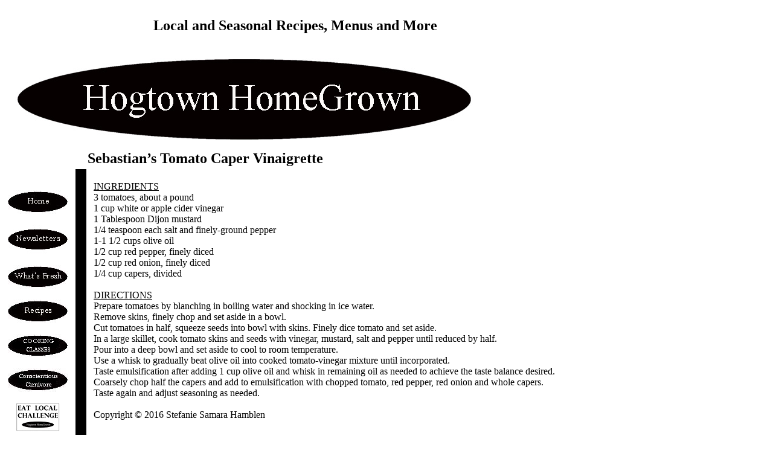

--- FILE ---
content_type: text/html
request_url: http://hogtownhomegrown.com/Newsletter%20Recipes/Sebastians%20Tomato%20Caper%20Vinaigrette.html
body_size: 2527
content:
<!DOCTYPE html PUBLIC "-//W3C//DTD XHTML 1.0 Transitional//EN" "http://www.w3.org/TR/xhtml1/DTD/xhtml1-transitional.dtd">
<html xmlns="http://www.w3.org/1999/xhtml"><!-- InstanceBegin template="/Templates/recipes-1Col.dwt" codeOutsideHTMLIsLocked="false" -->
<head>
<meta http-equiv="Content-Type" content="text/html; charset=iso-8859-1" />
<link rel="stylesheet" href="../style.css" type="text/css">
<meta name="Description" http-equiv="Description" content="" />
<!-- InstanceBeginEditable name="dockeywords" -->
<meta name="Keywords" http-equiv="Keywords" content="Sebastian&rsquo;s Tomato Caper Vinaigrette, tomatoes, white vinegar, apple cider vinegar, vinegar, dijon mustard, mustard, salt, pepper, olive oil, oil, red pepper, red onion, onion, capers, seasonal recipe, Hogtown HomeGrown, Hogtown, Stefanie Samara Hamblen, vegetarian, vegan, gluten-free" />
<!-- InstanceEndEditable -->
<!-- InstanceBeginEditable name="doctitle" -->
<title>Sebastian's Tomato Caper Vinaigrette Recipe ~ Hogtown HomeGrown - Local and Seasonal Recipes, Menus and More</title>
<!-- InstanceEndEditable -->
<style type="text/css">
<!--
.style1 {
	font-family: Perpetua;
	font-size: 24px;
	font-weight: bold;
}
body,td,th {
	font-family: Perpetua;
}
.style2 {font-size: 18px}
.style3 {font-size: 16px}
a:link {
	text-decoration: none;
}
a:visited {
	text-decoration: none;
}
a:hover {
	text-decoration: underline;
}
a:active {
	text-decoration: none;
}
-->
</style>
<!-- InstanceBeginEditable name="head" -->
<style type="text/css">
<!--
.style4 {
	font-size: 24px;
	font-weight: bold;
}
-->
</style>
<!-- InstanceEndEditable -->
</head>
<body marginheight="0" marginwidth="0">
<table cellpadding="0" cellspacing="0" id="main" height="100%">
	<tr>
		<td height="60" colspan="2" id="caption">
          <pre align="center" class="style1">Local and Seasonal Recipes, Menus and More </pre></td>
	</tr>
	<tr>
	  	<td colspan="2"><img src="../Images/Hogtown%20HomeGrown%20Logo%20758x.jpg" name="logo" width="758" height="170" id="logo" /></td>
	</tr>
	
	<tr>
	  <td width="145" height="30">&nbsp;</td>
      <td width="838" height="10"><!-- InstanceBeginEditable name="EditRegion5" --><span class="style4">Sebastian&rsquo;s Tomato Caper Vinaigrette</span><!-- InstanceEndEditable --></td>
  </tr>
	<tr height="500px" valign="top">
	<td colspan="3">
	<table height="100%">
		
		<tr valign="top" height="475px">
		<td width="119" height="651" align="center" valign="top">
          <p>
<!--		  
		  <br />
		   </span><a href="../eat_local_challenge.html"><img src="../Images/2009 ELC button.jpg" alt="Eat Local Challenge" width="100" height="53" border="0" longdesc="http://www.HogtownHomeGrown.com/eat_local_challenge.html"/></a><br />
-->              
		  <br />
              <span class="style3"><a href="../index.html"><img src="../Images/Home%20Button.jpg" alt="Home" width="100" height="39" border="0" longdesc="http://www.hogtownhomegrown.com/index.html" /></a><br />
              <br />
			  </span><a href="../newsletter.html"><img src="../Images/Newsletter%20Button%20-%2012%20pt.jpg" alt="Newsletters" width="100" height="49" border="0" longdesc="http://www.HogtownHomeGrown.com/newsletter.html"/></a><br />
			  <br />
			  
		  
              </span><a href="../Whats_Fresh.html"><img src="../Images/What's%20Fresh%20Button.jpg" alt="What's Fresh" width="100" height="39" border="0" longdesc="http://www.HogtownHomeGrown.com/Whats_Fresh.html" /></a><br />
			  <br />
            
             
            <span/><a href="../recipes.html"><img src="../Images/Recipes%20Button.jpg" alt="Recipes" width="100" height="39" border="0" longdesc="http://www.HogtownHomeGrown.com/recipes.html" /></a><br />
<!--
			  <br />
               </span><a href="../eat_local_challenge.html"><img src="../Images/Eat Local Challenge Button.jpg" alt="Eat Local Challenge" width="100" height="39" border="0" longdesc="http://www.HogtownHomeGrown.com/eat_local_challenge.html"/></a><br />
--> 
              <br />
			  </span><a href="../cooking%20classes.html"><img src="../Images/Cooking%20Classes%20Button.jpg" alt="Cooking Classes" width="100" height="39" border="0" longdesc="http://www.HogtownHomeGrown.com/cooking classes.html"/></a><br />
			  <br />
			  </span><a href="../conscientious%20carnivore.html"><img src="../Images/Conscientious%20Carnivore%20Button.jpg" alt="Conscientious Carnivore" width="100" height="39" border="0" longdesc="http://www.HogtownHomeGrown.com/conscientious carnivore.html"/></a><br />
              <br />
			  </span><a href="../eat_local_challenge.html"><img src="../Images/ELC%20button.jpg" alt="Eat Local Challenge" width="73" height="47" border="0" longdesc="http://www.HogtownHomeGrown.com/eat_local_challenge.html"/></a><br />
              <br />
<!--
			  </span><a href="../Challenge_2013/Registration.html"><img src="../Images/Registration_button.jpg" alt="Eat Local Challenge Registration" width="100" height="49" border="0" longdesc="http://www.HogtownHomeGrown.com/Challenge_2013/Registration.html"/></a><br />

              <br />
-->	
			   </span><a href="../Challenge_2013/2013%20ELC%20Keep%20Track%20Chart.pdf"><img src="../Images/Keep_Track_Button.jpg" alt="Keep Track Chart" width="100" height="39" border="0" longdesc="http://www.HogtownHomeGrown.com/Challenge_2013/2013 ELC Keep Track Chart.pdf" /></a><br />
              <br /> 
			  </span><a href="../Our%20Local%20Farmers%20Markets.html"><img src="../Images/Farmers%20Markets%20Button%20-%2010%20pt.jpg" alt="Farmers Markets" width="100" height="49" border="0" longdesc="http://www.hogtownhomegrown.com/Our Local Farmers Markets.html" /></a><br />
          <br />
		  </span><a href="http://hogtownhomegrown.blogspot.com"><img src="../Images/Blog%20Button.jpg" alt="Blog" width="100" height="39" border="0" longdesc="http://hogtownhomegrown.blogspot.com" /></a><br />
<!--            <br />
            </span><a href="../community recipes.html"><img src="../Images/Community Recipes Button.jpg" alt="Community Recipes" width="100" height="39" border="0" longdesc="http://www.HogtownHomeGrown.com/community recipes.html" /></a><br />
			<br />
-->			<br />
			</span><a href="../in%20the%20news.html"><img src="../Images/In%20the%20News%20Button.jpg" alt="In the News" width="100" height="39" border="0" longdesc="http://www.HogtownHomeGrown.com/in the news.html" /></a><br />
			<br />
			</span><a href="../distributors.html"><img src="../Images/Distributors%20Button.jpg" alt="Distributors" width="100" height="39" border="0" longdesc="http://www.HogtownHomeGrown.com/contact.html" /></a><br />
			<br />
			</span><a href="../Contact_Us.html"><img src="../Images/Contact%20Us%20Button.jpg" alt="Contact Us" width="100" height="39" border="0" longdesc="http://www.HogtownHomeGrown.com/Contact_Us.html" /></a><br />
			<br />
                      </span><a href="http://www.facebook.com/pages/The-Illegal-Jam-Company/234340033276449"><img src="../Images/The%20Illegal%20Jam%20Company%20Button.jpg" alt="The Illegal Jam Company on Facebook" width="100" height="39" border="0" longdesc="http://www.HogtownHomeGrown.com/shop.html" /></a><br />
			<br />
                      </span><a href="../links.html"><img src="../Images/Links%20Button.jpg" alt="Links" width="100" height="39" border="0" /></a></p>
          <p>&nbsp;</p></td>
		<td width="16" valign="top" bgcolor="#000000">		</td>
		<td width="809" valign="top" id="text"><!-- InstanceBeginEditable name="EditRegion4" --><span class="style3"><u>INGREDIENTS</u><br />
		  3 tomatoes, about a pound<br />
		  1 cup white or apple cider vinegar<br />
		  1 Tablespoon Dijon mustard<br />
		  1/4 teaspoon each salt and finely-ground pepper<br />
		  1-1 1/2 cups olive oil<br />
		  1/2 cup red pepper, finely diced<br />
		  1/2 cup red onion, finely diced<br />
		  1/4 cup capers, divided<br />
		  <br />
		  <u>DIRECTIONS</u><br />
		  Prepare tomatoes by blanching in boiling water and shocking in ice water. <br />Remove 
		  skins, finely chop and set aside in a bowl. <br />
		  Cut tomatoes in half, squeeze seeds into bowl with 
		  skins. Finely dice tomato and set aside.<br />
		  In a large skillet, cook tomato skins and seeds with vinegar, mustard, salt and pepper 
		  until reduced by half. <br />Pour into a deep bowl and set aside to cool to room temperature.<br />
		  Use a whisk to gradually beat olive oil into cooked tomato-vinegar mixture until 
		  incorporated. <br />
		  Taste emulsification after adding 1 cup olive oil and whisk in remaining oil as 
		  needed to achieve the taste balance desired.<br />
		  Coarsely chop half the capers and add to emulsification with chopped tomato, red 
		  pepper, red onion and whole capers. <br />Taste again and adjust seasoning as needed.<br />
		  <br />
		  Copyright &copy; 2016 Stefanie Samara Hamblen </span><!-- InstanceEndEditable --></td>
	    </tr>
	</table>	</td>
	</tr>
	<tr height="500px" valign="top">
	  <td colspan="3"><div align="right" class="style3"></div></td>
  </tr>
</table>			
</body>
<!-- InstanceEnd --></html>


--- FILE ---
content_type: text/css
request_url: http://hogtownhomegrown.com/style.css
body_size: 577
content:
/* CSS Document */
#text{
padding:20px 10px 10px 10px;
	}
#home{
background:#FFFFFF;
background-color:#FFFFFF;
	}
#main{
background:#FFFFFF;
background-color:#FFFFFF;
	}
#copyright{
text-align:center;
font-size:75%;
color: #FFFFFF;
}
#caption{
color:#000000;
text-align:center;
padding-top:5px;
}
#logo {
padding-left:25px;
padding-right:25px;
margin-bottom:-2px;
	}
#nav {
	float: left;
	width: 96%;
	margin: 0;
	padding: 0 0 0 0;
	padding-left:25px;
	padding-top:3px;
	list-style: none;
	background: #FFFFFF url(Images/nav_bg.jpg) repeat-x bottom left;
	}
#nav li {
	float: left;
	margin: 0;
	padding: 0;
	font-family: Verdana, Arial, Helvetica, sans-serif;
	font-size: 70%;
	}
#nav a {
	float: left;
	display: block;
	margin: 0 3px 0 0;
	padding: 4px 8px;
	color: #FFFFFF;
	text-decoration: none;
	border: 1px solid #FFFFFF;
	border-bottom: none;
	background: #000000 url(Images/on_bg.jpg) repeat-x top left;
	}
#nav a:hover, body#home #t-home a {
	color: #000000;
	padding-bottom: 5px;
	border-color: #000000;
	background: #FFFFFF url(Images/off_bg.jpg) repeat-x top left;
	}
#nav a:hover, body#newsletters #t-newsletters a {
	color: #000000;
	padding-bottom: 5px;
	border-color: #000000;
	background: #FFFFFF url(Images/off_bg.jpg) repeat-x top left;
	}
#nav a:hover, body#recipes #t-recipes a {
	color: #000000;
	padding-bottom: 5px;
	border-color: #000000;
	background: #FFFFFF url(Images/off_bg.jpg) repeat-x top left;
	}
#nav a:hover, body#contact #t-contact a {
	color: #000000;
	padding-bottom: 5px;
	border-color: #000000;
	background: #FFFFFF url(Images/off_bg.jpg) repeat-x top left;
	}
#main #text .style128 {
	background-attachment: scroll;
	background-image: url(Images/jam-268x240.jpg);
	background-repeat: no-repeat;
	background-position: center center;
}
